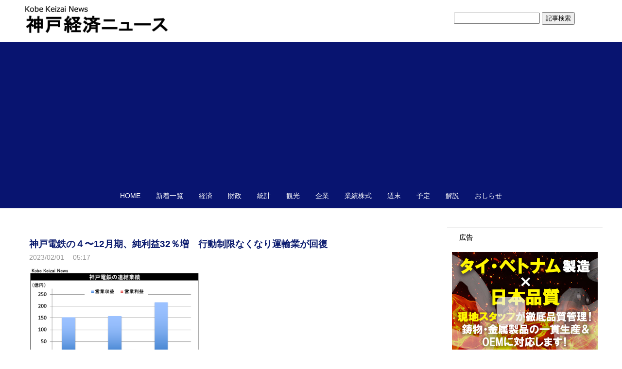

--- FILE ---
content_type: text/html; charset=utf-8
request_url: https://news.kobekeizai.jp/?no=13084
body_size: 9170
content:
<!DOCTYPE html PUBLIC "-//W3C//DTD XHTML 1.0 Transitional//EN" "http://www.w3.org/TR/xhtml1/DTD/xhtml1-transitional.dtd">
<html
  xmlns="http://www.w3.org/1999/xhtml"
  xml:lang="ja"
  lang="ja"
>
  <head>
<!-- Google tag (gtag.js) -->
<script async src="https://www.googletagmanager.com/gtag/js?id=G-R000SJ9PJR"></script>
<script>
  window.dataLayer = window.dataLayer || [];
  function gtag(){dataLayer.push(arguments);}
  gtag('js', new Date());

  gtag('config', 'G-R000SJ9PJR');
</script>
 
    <meta name="msvalidate.01" content="B8EF63D4D8A25A8955A2DF90749C5559" />
    <meta
      name="google-site-verification"
      content="knx3X_Vdb0rc2xgocVfvgOPV9lM4Zp5d5VTGBlHsdpA"
    />
    <meta content="summary_large_image" name="twitter:card" />
    <meta content="@kobe_keizai" name="twitter:site" />
    <meta content="@kobe_keizai" name="twitter:creator" />

    <meta
      http-equiv="Content-Type"
      content="text/html; charset=utf-8"
    />
    <meta http-equiv="Content-Style-Type" content="text/css" />
    <meta http-equiv="Content-Script-Type" content="text/javascript" />
    <meta http-equiv="X-UA-Compatible" content="IE=edge" />
    <meta name="author" content="神戸経済ニュース" />
    <meta
      name="description"
      content="神戸の未来が見えるニュースサイトです。神戸市域の景気・企業・金融・経済政策などを迅速にお伝えします。"
    />
    <meta
      name="google-site-verification"
      content="kleyjx8gBMA-JUIS5sj-uhuoI0JcVdEP7ZEG2EzBcDQ"
    />
    <title>
      神戸電鉄の４〜12月期、純利益32％増　行動制限なくなり運輸業が回復 - 神戸経済ニュース    </title>
    <link rel="stylesheet" type="text/css" href="https://blog-imgs-166.fc2.com/k/o/b/kobekeizai/css/b521f.css" media="all" />
    <link
      rel="alternate"
      type="application/rss+xml"
      href="https://news.kobekeizai.jp/?xml"
      title="RSS"
    />
    <link rel="top" href="https://news.kobekeizai.jp/" title="Top" />
    <link rel="index" href="https://news.kobekeizai.jp/?all" title="インデックス" />
                <link rel="next" href="https://news.kobekeizai.jp/blog-entry-13085.html" title="４月に国内大会を開催、予行演習に　増田氏「この１年が勝負」パラ組織委が総会" />
            <link rel="prev" href="https://news.kobekeizai.jp/blog-entry-13083.html" title="ＧセブンＨＤの４〜12月期、純利益18％減　電力料金など値上げで費用増" />
        <script
      type="text/javascript"
      src="https://static.fc2.com/js/lib/jquery.js"
    ></script>
    <script type="text/javascript">
      <>
      jQuery.noConflict();
      jQuery(function(){

        // デフォルトで表示するレイアウト  glid or list
        var DEFAULT_LAYOUT    = "glid";

        // 左カラム(記事)のID
        var LEFT_COLUMN_ID    = "#main_contents";

        // 右カラム(メニュー)のID
        var RIGHT_COLUMN_ID   = "#sidemenu";

        // クッキーのキー名
        var COOKIE_KEY_NAME   = "template_blog_fc2";

        // クッキーのオプション
        // var COOKIE_OPTION  = { expire: 30, domain: "myblog.blog.fc2.com", path: "/" };
        var COOKIE_OPTION     = { expire: 30 };

        /** フッタープラグイン配置 **/
        jQuery( "#footer_plg .plg" ).equalbox();

        /** トップへ移動 **/
        jQuery( "#toTop" ).hide();
        jQuery( "#pagetop" ).click(function() {
          jQuery("body, html").animate({scrollTop: 0}, 800);
          return false;
        });

        // レイアウト切り替えフラグ 連続でレイアウト切り替えを行わせないためのもの
        var layoutFlag = true;

        /** 表示切替 **/
        // list表示
        function showListLayout() {

          if ( !layoutFlag ) return;

          jQuery( LEFT_COLUMN_ID ).css( "height", "" );
          jQuery( RIGHT_COLUMN_ID ).css( "height", "" );

          var t = setTimeout(function(){

            layoutFlag = false;

            jQuery( LEFT_COLUMN_ID )
              .css( "opacity", "0" )
              .show()
              .fadeTo( "slow", 1, function(){ layoutFlag = true; } );

            jQuery( ".switch .list a" ).addClass( "selected" );
            jQuery( ".entry" ).addClass( "list_content" );

            jQuery( ".switch .grid a" ).removeClass( "selected" );
            jQuery( ".entry" ).removeClass( "grid_content" );

            jQuery.cookie( COOKIE_KEY_NAME, "list", COOKIE_OPTION );

            equalizeBoxHeight();

            clearTimeout(t);
          }, 100);

          return false;
        };

        // glid表示
        function showGridLayout() {

          if (!layoutFlag) return;

          jQuery( LEFT_COLUMN_ID ).css( "height", "" );
          jQuery( RIGHT_COLUMN_ID ).css( "height", "" );

          var t = setTimeout(function(){

            layoutFlag = false;

            jQuery( LEFT_COLUMN_ID )
              .css( "opacity", "0" )
              .show()
              .fadeTo( "slow", 1, function(){ layoutFlag = true; } );

            jQuery( ".switch .grid a" ).addClass( "selected" );
            jQuery( ".entry" ).addClass( "grid_content" );

            jQuery( ".switch .list a" ).removeClass( "selected" );
            jQuery( ".entry" ).removeClass( "list_content" );

            jQuery.cookie( COOKIE_KEY_NAME, "glid", COOKIE_OPTION );

            equalizeBoxHeight();

            clearTimeout(t);
          }, 100);

          return false;
        };

        jQuery( ".switch .list" ).click( showListLayout );
        jQuery( ".switch .grid" ).click( showGridLayout );

        // 左カラムと右カラムの高さを合わせる
        function equalizeBoxHeight() {
          var leftHeight  = jQuery( LEFT_COLUMN_ID ).height();
          var rightHeight = jQuery( RIGHT_COLUMN_ID ).height();

          var height = (leftHeight > rightHeight)? leftHeight: rightHeight;

          jQuery( LEFT_COLUMN_ID ).height(height + "px");
          jQuery( RIGHT_COLUMN_ID ).height(height + "px");
        };

        function initialize() {
          var layout = jQuery.cookie( COOKIE_KEY_NAME );
          if ( !checkCookieValue( layout ) ) {
            layout = DEFAULT_LAYOUT;
          }

          if ( "list" == layout ) {
            showListLayout();
          } else if ( "glid" == layout ) {
            showGridLayout();
          } else {
            showGridLayout();
          }
        };

        var layoutList = ["glid", "list"];
        function checkCookieValue(str) {
          if ("string" == typeof str) {
            for (var i in layoutList) {
              if (layoutList[i] == str) return true;
            }
          };
          return false;
        };

        initialize();
      });
    </script>

    <script>
      (function (i, s, o, g, r, a, m) {
        i["GoogleAnalyticsObject"] = r;
        (i[r] =
          i[r] ||
          function () {
            (i[r].q = i[r].q || []).push(arguments);
          }),
          (i[r].l = 1 * new Date());
        (a = s.createElement(o)), (m = s.getElementsByTagName(o)[0]);
        a.async = 1;
        a.src = g;
        m.parentNode.insertBefore(a, m);
      })(
        window,
        document,
        "script",
        "https://www.google-analytics.com/analytics.js",
        "ga"
      );

      ga("create", "UA-97411835-1", "auto");
      ga("send", "pageview");
    </script>
    <link
      rel="icon"
      href="https://blog-imgs-89.fc2.com/k/o/b/kobekeizai/eyecatch.jpg"
    />
    <link
      rel="stylesheet"
      href="https://fonts.googleapis.com/css2?family=Material+Symbols+Outlined:opsz,wght,FILL,GRAD@20..48,100..700,0..1,-50..200"
    />
  <meta property="og:type" content="article">
<meta property="og:url" content="https://news.kobekeizai.jp/blog-entry-13084.html">
<meta property="og:title" content="神戸電鉄の４〜12月期、純利益32％増　行動制限なくなり運輸業が回復">
<meta property="og:description" content="【神戸経済ニュース】神戸電鉄（9046）が１月31日に発表した2022年４〜12月期の連結決算は、純利益が前年同期比32％増の９億8200万円だった。新型コロナウイルスによる行動制限がなくなったことで、影響を残しながらも鉄道・バス・タクシーの運輸業で利用者数が回復した。電力料金や食料品価格の上昇などで、食品スーパーなどの流通業が営業赤字を計上したが、これを補った。　売上高に相当する営業収益は４％増の159億円、営業利...">
<meta property="og:image" content="https://blog-imgs-156.fc2.com/k/o/b/kobekeizai/20230201051059097.png">
</head>
  <body>
    <script
      type="text/javascript"
      src="//31906280.ranking.fc2.com/analyze.js"
      charset="utf-8"
    ></script>

    <!-- [FC2 Analyzer] http://analyzer.fc2.com/  -->
    <script
      language="javascript"
      src="http://analyzer54.fc2.com/ana/processor.php?uid=2719287"
      type="text/javascript"
    ></script>
    <noscript
      ><div align="right">
        <img
          src="http://analyzer54.fc2.com/ana/icon.php?uid=2719287&ref=&href=&wid=0&hei=0&col=0"
        /></div
    ></noscript>
    <!-- [FC2 Analyzer]  -->

    <div id="container">
      <div id="header">
        <h1>
          <a href="./">
            <img
              src="https://blog-imgs-166.fc2.com/k/o/b/kobekeizai/2023070814400792e.png"
              alt="logo"
              class="logo"
            />
          </a>
        </h1>
        <div class="top_search">
          <form action="https://news.kobekeizai.jp/blog-entry-13084.html" method="get">
            <input type="text" size="20" name="q" value="" maxlength="200" />
            <input type="submit" value=" 記事検索 " />
          </form>
        </div>
      </div>

      <div id="headermenu">
        <ul id="menu">
          <li><a href="./">HOME</a></li>
          <li><a href="archives.html">新着一覧</a></li>
          <li><a href="blog-category-3.html">経済</a></li>
          <li><a href="blog-category-9.html">財政</a></li>
          <li><a href="blog-category-6.html">統計</a></li>
          <li><a href="blog-category-1.html">観光</a></li>
          <li><a href="blog-category-4.html">企業</a></li>
          <li><a href="blog-category-2.html">業績株式</a></li>
          <li><a href="blog-category-12.html">週末</a></li>
          <li><a href="blog-category-5.html">予定</a></li>
          <li><a href="blog-category-7.html">解説</a></li>
          <li><a href="blog-category-8.html">おしらせ</a></li>
        </ul>
      </div>

      <div id="wrap">
        <div id="main">
          <div
            id="main_contents"
            class=""
            style="opacity: 1"
          >
                                    <div
              class="content entry grid_content p_area"
              id="e13084"
            >
                                          <h2 class="entry_header entry_header-single">
                神戸電鉄の４〜12月期、純利益32％増　行動制限なくなり運輸業が回復              </h2>
              <ul class="entry_date">
                <li>2023/02/01</li>
                <li>05:17</li>
              </ul>

              <div class="entry_body">
                <a href="https://news.kobekeizai.jp/img/20230201051059097.png/" target="_blank"><img src="https://blog-imgs-156.fc2.com/k/o/b/kobekeizai/20230201051059097.png" alt="20230201神電鉄" width="350" border="0"></a><br><br>【神戸経済ニュース】神戸電鉄（9046）が１月31日に発表した2022年４〜12月期の連結決算は、純利益が前年同期比32％増の９億8200万円だった。新型コロナウイルスによる行動制限がなくなったことで、影響を残しながらも鉄道・バス・タクシーの運輸業で利用者数が回復した。電力料金や食料品価格の上昇などで、食品スーパーなどの流通業が営業赤字を計上したが、これを補った。<br><br><div>　売上高に相当する営業収益は４％増の159億円、営業利益は23％増の15億円になった。事業分野（セグメント）別の営業利益は「運輸業」が87％増の７億2500万円、「不動産業」が２％減の７億900万円。一方で「流通業」は300万円の営業赤字（前年同期は3500万円の営業黒字）を計上した。流通業では食料品価格の上昇で、消費者の買い控え傾向が強まったのも逆風になった。</div><br><div>　23年３月期の連結業績予想は据え置いた。純利益は前期比14％増の５億9000万円を見込む。22年12月までに上回っているが、レール交換など保線も含む修繕費の多くを期末にかけて計上する見通しで、神戸電鉄は１〜３月期だけでみると例年赤字を計上している。</div><div><br></div><div>▽関連記事</div><div>・<a href="https://news.kobekeizai.jp/?no=12683">神戸電鉄の大池駅、17日から上りで新駅舎　駅前広場は来年３月完成 (2022/12/05)</a><br></div><div>・<a href="https://news.kobekeizai.jp/?no=12398">神戸電鉄の４〜９月期、純利益2.1倍　新型コロナの影響が後退で (2022/10/28)</a></div><div><div>・<a href="https://news.kobekeizai.jp/?no=12366">神戸電鉄の花山駅、11月５日から新駅舎　駅前広場は来年３月完成 (2022/10/24)</a></div>・<a href="https://news.kobekeizai.jp/?no=12365">神戸電鉄も来春運賃10円値上げ　バリアフリー化、乗降多い16駅を重点に (2022/08/05)</a><div><br></div></div><div class="fc2_footer" style="text-align:left;vertical-align:middle;height:auto;">
<div class="fc2button-clap" data-clap-url="//blogvote.fc2.com/pickup/kobekeizai/13084/clap" id="fc2button-clap-13084" style="vertical-align:top;border:none;display:inline;margin-right:2px;">
<script type="text/javascript">
(function(d) {
var img = new Image();
d.getElementById("fc2button-clap-13084").appendChild(img);
img.src = '//static.fc2.com/image/clap/number/red/0.gif';
(function(s) { s.cursor = 'pointer'; s.border = 0; s.verticalAlign = 'top'; s.margin = '0'; s.padding = '0'; })(img.style);
var clap = function() { window.open('//blogvote.fc2.com/pickup/kobekeizai/13084/clap')};
if (img.addEventListener) { img.addEventListener('click', clap, false); } else if (img.attachEvent) { img.attachEvent('onclick', clap); }
})(document);
</script>
</div>

<div class="fc2button-twitter" style="vertical-align:top;border:none;margin-right:2px;display:inline-block;*display:inline;">
<a href="https://twitter.com/share" class="twitter-share-button" data-url="https://news.kobekeizai.jp/blog-entry-13084.html" data-text="神戸電鉄の４〜12月期、純利益32％増　行動制限なくなり運輸業が回復" data-size="" data-lang="ja">Tweet</a>
<script type="text/javascript" charset="utf-8" src="https://platform.twitter.com/widgets.js"></script>
</div><div class="fc2button-facebook" style="vertical-align:top;border:none;display:inline-block;*display:inline;*margin-right:5px;">
<iframe src="https://www.facebook.com/plugins/like.php?href=https%3A%2F%2Fnews.kobekeizai.jp%2Fblog-entry-13084.html&amp;layout=button_count&amp;width=180&amp;share=1&amp;action=like&amp;height=21&amp;locale=ja_JP&amp;appId=" width="180" height="21" style="border:none; overflow:hidden;" scrolling="no" frameborder="0" allowfullscreen="true" allow="autoplay; clipboard-write; encrypted-media; picture-in-picture; web-share"></iframe>
</div>
<div class="fc2button-line" style="vertical-align:top;border:none;margin-right:1em;display:none;">
<div class="line-it-button" data-lang="ja" data-type="share-a" data-url="https://news.kobekeizai.jp/blog-entry-13084.html" style="display: none;"></div>
<script src="https://d.line-scdn.net/r/web/social-plugin/js/thirdparty/loader.min.js" async="async" defer="defer"></script>
</div>
</div>


<dl class="relate_dl fc2relate_entry_thumbnail_off">
	<dt class="relate_dt">関連記事</dt>
	<dd class="relate_dd">
		<ul class="relate_ul">
								<li class="relate_li">
				<a href="/blog-entry-13090.html">
					ＧセブンＨＤが反落、値下がり率17位　４〜12月期の減益で下振れ懸念も (2023/02/01)				</a>
			</li>
											<li class="relate_li">
				<a href="/blog-entry-13087.html">
					今日の株式相場・反発か、下値拾う動きなどで　２万7500円めどに上昇も (2023/02/01)				</a>
			</li>
											<li class="relate_li_nolink">
				神戸電鉄の４〜12月期、純利益32％増　行動制限なくなり運輸業が回復 (2023/02/01)			</li>

											<li class="relate_li">
				<a href="/blog-entry-13083.html">
					ＧセブンＨＤの４〜12月期、純利益18％減　電力料金など値上げで費用増 (2023/02/01)				</a>
			</li>
											<li class="relate_li">
				<a href="/blog-entry-13082.html">
					アサヒＨＤの４〜12月期、純利益25％減　回収量増加も歯科・触媒が減で (2023/02/01)				</a>
			</li>
							</ul>
	</dd>
</dl>

                                <div class="ad-bottom">
                  <p>広告</p>
                  <script
                    async
                    src="https://pagead2.googlesyndication.com/pagead/js/adsbygoogle.js?client=ca-pub-8559362818727160" data-overlays="bottom" 
                    crossorigin="anonymous"
                  ></script>
                  <!-- 新サイト記事下 -->
                  <ins
                    class="adsbygoogle"
                    style="display: block"
                    data-ad-client="ca-pub-8559362818727160"
                    data-ad-slot="2700154933"
                    data-ad-format="auto"
                  ></ins>
                  <script>
                    (adsbygoogle = window.adsbygoogle || []).push({});
                  </script>
                </div>
                
                              </div>
              <div class="entry_footer">
                <ul class="entry_state">
                                    <li>
                    <a
                      href="/blog-category-2.html"
                      title="このカテゴリ一覧を見る"
                      >カテゴリ:業績・株式</a
                    >
                  </li>
                                    <li>
                    <a
                      href="https://news.kobekeizai.jp/blog-entry-13084.html#cm"
                      title="コメントの投稿"
                      >CM:0</a
                    >
                  </li>
                                                                        <li>
                    <a href="https://news.kobekeizai.jp/blog-entry-13084.html#tb" title="トラックバック"
                      >TB:0</a
                    >
                  </li>
                                                    </ul>
              </div>
                          </div>                        
            
            
                        <div class="page_navi">
                            <a
                href="https://news.kobekeizai.jp/blog-entry-13085.html"
                title="４月に国内大会を開催、予行演習に　増田氏「この１年が勝負」パラ組織委が総会"
                class="prev preventry"
                ><span class="material-symbols-outlined"> chevron_left </span>
                ４月に国内大会を開催、予行演習に　増田氏「この１年が勝負」パラ組織委が総会</a
              >              <a href="https://news.kobekeizai.jp/" title="home" class="home"
                ><span class="material-symbols-outlined"> home </span></a
              >
              <a
                href="https://news.kobekeizai.jp/blog-entry-13083.html"
                title="ＧセブンＨＤの４〜12月期、純利益18％減　電力料金など値上げで費用増"
                class="next nextentry"
                >ＧセブンＨＤの４〜12月期、純利益18％減　電力料金など値上げで費用増                <span class="material-symbols-outlined">
                  chevron_right
                </span></a
              >            </div>
            <!--/page_navi-->
            
                        <div id="cm" class="content">
              <h3 class="sub_header">コメント</h3>
                            <div class="form">
                <h4 class="sub_title">コメントの投稿</h4>
                <form
                  action="https://news.kobekeizai.jp/blog-entry-13084.html"
                  method="post"
                  name="comment_form"
                  id="comment_form"
                >
                  <dl>
                    <dt>
                      <input type="hidden" name="mode" value="regist" />
                      <input type="hidden" name="comment[no]" value="13084" />
                      <label for="name">名前</label>
                    </dt>
                    <dd>
                      <input
                        id="name"
                        type="text"
                        name="comment[name]"
                        size="30"
                        value=""
                      />
                    </dd>
                    <dt><label for="subject">タイトル</label></dt>
                    <dd>
                      <input
                        id="subject"
                        name="comment[title]"
                        type="text"
                        size="30"
                        value="No title"
                        onblur="if(this.value == '') this.value='No title';"
                        onfocus="if(this.value == 'No title') this.value='';"
                      />
                    </dd>
                    <dt><label for="mail">メールアドレス</label></dt>
                    <dd>
                      <input
                        id="mail"
                        type="text"
                        name="comment[mail]"
                        size="30"
                        value=""
                      />
                    </dd>
                    <dt><label for="url">URL</label></dt>
                    <dd>
                      <input
                        id="url"
                        type="text"
                        name="comment[url]"
                        size="30"
                        value=""
                      />
                    </dd>
                    <dt><label for="comment">本文</label></dt>
                    <dd>
                      <script
                        type="text/javascript"
                        src="https://static.fc2.com/js/blog/view/comment/comment_toolbar_ja.min.js?2017040501"
                      ></script>
                    </dd>
                    <dd>
                      <textarea
                        id="comment"
                        cols="50"
                        rows="5"
                        name="comment[body]"
                      ></textarea>
                    </dd>
                    <dt><label for="pass">パスワード</label></dt>
                    <dd>
                      <input
                        id="pass"
                        type="password"
                        name="comment[pass]"
                        size="20"
                      />
                    </dd>
                    <dt>非公開コメント</dt>
                    <dd>
                      <input
                        id="himitu"
                        type="checkbox"
                        name="comment[himitu]"
                      /><label for="himitu">管理者にだけ表示を許可する</label>
                    </dd>
                  </dl>
                  <p class="form_btn">
                    <input type="submit" value="送信" />
                  </p>
                </form>
              </div>
              <!--/form-->
            </div>
            <!--/cm-->
            
            
                        <div class="content" id="tb">
              <h3 class="sub_header">トラックバック</h3>
              <div class="trackback">
                <input
                  onfocus="this.select()"
                  value="https://news.kobekeizai.jp/tb.php/13084-bcb8bac6"
                  readonly="readOnly"
                /><br />
                <a
                  href="javascript:window.location.replace('https://blog.fc2.com/?url='+window.location.href);"
                  title="この記事にトラックバックする(FC2ブログユーザー)"
                  >この記事にトラックバックする(FC2ブログユーザー)</a
                >
              </div>
                          </div>
            <!--/tb-->
            
            
                        
                      </div>
          <!--/main_contents-->
        </div>
        <!--/main-->

        <div id="sidemenu">
                    
          <div class="sidemenu_content plg">
            <h3 class="plg_header" style="text-align: left">
              広告
            </h3>
                        <div class="plg_body" style="text-align: left">
              <div class="plugin-freearea" style="text-align:left">
  <div>
<a href="https://www.shinyei-cast-iron.jp/index.html?utm_source=kobekeizai&utm_medium=display&utm_campaign=kobekeizai" >
<img src="https://blog-imgs-162.fc2.com/k/o/b/kobekeizai/20250701shinyei.jpg"/>
</a>
</div>
</div>
            </div>
                      </div>
          
          <div class="sidemenu_content plg">
            <h3 class="plg_header" style="text-align: left">
              広告
            </h3>
                        <div class="plg_body" style="text-align: center">
              <div class="plugin-freearea" style="text-align:center">
  <script async src="//pagead2.googlesyndication.com/pagead/js/adsbygoogle.js"></script>
<!-- 新サイト広告３ -->
<ins class="adsbygoogle"
     style="display:inline-block;width:300px;height:250px"
     data-ad-client="ca-pub-8559362818727160"
     data-ad-slot="2548201334"></ins>
<script>
(adsbygoogle = window.adsbygoogle || []).push({});
</script>
</div>
            </div>
                      </div>
          
          <div class="sidemenu_content plg">
            <h3 class="plg_header" style="text-align: left">
              カレンダー
            </h3>
                        <div class="plg_body" style="text-align: left">
              <div class="plugin-calender" style="text-align:left">
  <table summary="カレンダー" class="calender">
    <caption>
      <a href="https://news.kobekeizai.jp/blog-date-202512.html">12</a>
      | 2026/01 | 
      <a href="https://news.kobekeizai.jp/blog-date-202602.html">02</a>
    </caption>
    <tr>
      <th abbr="日曜日" scope="col" id="sun">日</th>
      <th abbr="月曜日" scope="col">月</th>
      <th abbr="火曜日" scope="col">火</th>
      <th abbr="水曜日" scope="col">水</th>
      <th abbr="木曜日" scope="col">木</th>
      <th abbr="金曜日" scope="col">金</th>
      <th abbr="土曜日" scope="col" id="sat">土</th>
    </tr>
    <tr>
      <td>-</td>
      <td>-</td>
      <td>-</td>
      <td>-</td>
      <td><a href="https://news.kobekeizai.jp/blog-date-20260101.html">1</a></td>
      <td><a href="https://news.kobekeizai.jp/blog-date-20260102.html">2</a></td>
      <td><a href="https://news.kobekeizai.jp/blog-date-20260103.html">3</a></td>
    </tr><tr>
      <td><a href="https://news.kobekeizai.jp/blog-date-20260104.html">4</a></td>
      <td><a href="https://news.kobekeizai.jp/blog-date-20260105.html">5</a></td>
      <td><a href="https://news.kobekeizai.jp/blog-date-20260106.html">6</a></td>
      <td><a href="https://news.kobekeizai.jp/blog-date-20260107.html">7</a></td>
      <td><a href="https://news.kobekeizai.jp/blog-date-20260108.html">8</a></td>
      <td><a href="https://news.kobekeizai.jp/blog-date-20260109.html">9</a></td>
      <td><a href="https://news.kobekeizai.jp/blog-date-20260110.html">10</a></td>
    </tr><tr>
      <td><a href="https://news.kobekeizai.jp/blog-date-20260111.html">11</a></td>
      <td><a href="https://news.kobekeizai.jp/blog-date-20260112.html">12</a></td>
      <td><a href="https://news.kobekeizai.jp/blog-date-20260113.html">13</a></td>
      <td><a href="https://news.kobekeizai.jp/blog-date-20260114.html">14</a></td>
      <td><a href="https://news.kobekeizai.jp/blog-date-20260115.html">15</a></td>
      <td><a href="https://news.kobekeizai.jp/blog-date-20260116.html">16</a></td>
      <td><a href="https://news.kobekeizai.jp/blog-date-20260117.html">17</a></td>
    </tr><tr>
      <td><a href="https://news.kobekeizai.jp/blog-date-20260118.html">18</a></td>
      <td><a href="https://news.kobekeizai.jp/blog-date-20260119.html">19</a></td>
      <td><a href="https://news.kobekeizai.jp/blog-date-20260120.html">20</a></td>
      <td><a href="https://news.kobekeizai.jp/blog-date-20260121.html">21</a></td>
      <td><a href="https://news.kobekeizai.jp/blog-date-20260122.html">22</a></td>
      <td><a href="https://news.kobekeizai.jp/blog-date-20260123.html">23</a></td>
      <td><a href="https://news.kobekeizai.jp/blog-date-20260124.html">24</a></td>
    </tr><tr>
      <td><a href="https://news.kobekeizai.jp/blog-date-20260125.html">25</a></td>
      <td><a href="https://news.kobekeizai.jp/blog-date-20260126.html">26</a></td>
      <td><a href="https://news.kobekeizai.jp/blog-date-20260127.html">27</a></td>
      <td><a href="https://news.kobekeizai.jp/blog-date-20260128.html">28</a></td>
      <td>29</td>
      <td>30</td>
      <td>31</td>
    </tr>  </table>
</div>
            </div>
                      </div>
          
          <div class="sidemenu_content plg">
            <h3 class="plg_header" style="text-align: left">
              広告
            </h3>
                        <div class="plg_body" style="text-align: left">
              <div class="plugin-freearea" style="text-align:left">
  <script async src="//pagead2.googlesyndication.com/pagead/js/adsbygoogle.js"></script>
<!-- 新サイト広告２ -->
<ins class="adsbygoogle"
     style="display:block"
     data-ad-client="ca-pub-8559362818727160"
     data-ad-slot="7257602531"
     data-ad-format="auto"></ins>
<script>
(adsbygoogle = window.adsbygoogle || []).push({});
</script>
</div>
            </div>
                      </div>
          
          <div class="sidemenu_content plg">
            <h3 class="plg_header" style="text-align: left">
              広告
            </h3>
                        <div class="plg_body" style="text-align: left">
              <div class="plugin-freearea" style="text-align:left">
  <div>
<a href="https://news.kobekeizai.jp/?no=5429" >
<img src="https://blog-imgs-140.fc2.com/k/o/b/kobekeizai/202009280214221d4.png"/>
</a>
</div>
</div>
            </div>
                      </div>
          
                  </div>
        <!--/sidemenu-->

        <div id="pagetop">
          <a href="#container" title="このページのトップへ">このページのトップへ</a>
        </div>
      </div>
      <!--/wrap-->
      <div id="footer">
                <div id="footer_plg">
          
          <div class="footer_content plg">
            <h3 class="plg_header" style="text-align: left">
              ＱＲコード
            </h3>
                        <div class="plg_body" style="text-align: left">
              <div class="plugin-qrcode" style="text-align:left"><img src="https://blog-imgs-89.fc2.com/k/o/b/kobekeizai/fc66b8142.jpg" alt="QR"></div>
            </div>
                      </div>
          
          <div class="footer_content plg">
            <h3 class="plg_header" style="text-align: left">
              記事検索
            </h3>
                        <div class="plg_body" style="text-align: left">
              <form action="https://news.kobekeizai.jp/blog-entry-13084.html" method="get">
<p class="plugin-search" style="text-align:left">
<input type="text" size="20" name="q" value="" maxlength="200"><br>
<input type="submit" value=" 検索 ">
</p>
</form>
            </div>
                      </div>
          
          <div class="footer_content plg">
            <h3 class="plg_header" style="text-align: left">
              リンク
            </h3>
                        <div class="plg_body" style="text-align: left">
              <ul>
<li style="text-align:left"><a href="http://news.kobekeizai.jp/blog-entry-77.html" title="神戸経済ニュースについて" target="_blank">神戸経済ニュースについて</a></li><li style="text-align:left"><a href="https://twitter.com/kobe_keizai" title="X（旧twitter）" target="_blank">X（旧twitter）</a></li><li style="text-align:left"><a href="https://twitter.com/kobe_keizai_sec" title="相場班　X（旧twitter）" target="_blank">相場班　X（旧twitter）</a></li><li style="text-align:left"><a href="https://www.facebook.com/news.kobekeizai/" title="facebook" target="_blank">facebook</a></li><li style="text-align:left"><a href="https://www.threads.net/@kobekeizai" title="Threads" target="_blank">Threads</a></li><li style="text-align:left"><a href="http://www.mag2.com/m/0001682855.html" title="メルマガ｢今日の株式相場｣" target="_blank">メルマガ｢今日の株式相場｣</a></li><li style="text-align:left"><a href="http://www.mag2.com/m/0001673671.html" title="メルマガ＜朝刊＞毎朝配信" target="_blank">メルマガ＜朝刊＞毎朝配信</a></li><li style="text-align:left"><a href="http://news.kobekeizai.jp/blog-entry-2238.html" title="クッキーについて" target="_blank">クッキーについて</a></li><li style="text-align:left"><a href="https://editor-in-chief.hatenablog.jp/" title="編集長ブログ" target="_blank">編集長ブログ</a></li><li style="text-align:left"><a href="http://news.kobekeizai.jp" title="--------------" target="_blank">--------------</a></li><li><a href="./?admin">管理画面</a></li>
</ul>
            </div>
                        <div class="plg_footer" style="text-align: left">
              
<p><a href="javascript:window.location.replace('https://blog.fc2.com/?linkid=kobekeizai');">このブログをリンクに追加する</a></p>
            </div>
                      </div>
          
          <div class="footer_content plg">
            <h3 class="plg_header" style="text-align: left">
              カテゴリ
            </h3>
                        <div class="plg_body" style="text-align: left">
              <div>
  <div style="text-align:left">
            <a href="https://news.kobekeizai.jp/blog-category-3.html" title="経済">経済 (5139)</a>
  </div><div style="text-align:left">
            <a href="https://news.kobekeizai.jp/blog-category-9.html" title="財政">財政 (482)</a>
  </div><div style="text-align:left">
            <a href="https://news.kobekeizai.jp/blog-category-6.html" title="統計">統計 (1004)</a>
  </div><div style="text-align:left">
            <a href="https://news.kobekeizai.jp/blog-category-1.html" title="観光">観光 (1053)</a>
  </div><div style="text-align:left">
            <a href="https://news.kobekeizai.jp/blog-category-4.html" title="企業">企業 (4542)</a>
  </div><div style="text-align:left">
            <a href="https://news.kobekeizai.jp/blog-category-2.html" title="業績・株式">業績・株式 (5826)</a>
  </div><div style="text-align:left">
            <a href="https://news.kobekeizai.jp/blog-category-5.html" title="予定">予定 (2066)</a>
  </div><div style="text-align:left">
            <a href="https://news.kobekeizai.jp/blog-category-7.html" title="解説・評論">解説・評論 (214)</a>
  </div><div style="text-align:left">
            <a href="https://news.kobekeizai.jp/blog-category-12.html" title="週末">週末 (313)</a>
  </div><div style="text-align:left">
            <a href="https://news.kobekeizai.jp/blog-category-8.html" title="お知らせ">お知らせ (127)</a>
  </div><div style="text-align:left">
            <a href="https://news.kobekeizai.jp/blog-category-0.html" title="未分類">未分類 (368)</a>
  </div><div style="text-align:left">
            <a href="https://news.kobekeizai.jp/blog-category-13.html" title="速報見出し">速報見出し (344)</a>
  </div></div>
            </div>
                      </div>
          
          <div class="footer_content plg">
            <h3 class="plg_header" style="text-align: left">
              About Us
            </h3>
                        <div class="plg_body" style="text-align: left">
              <p class="plugin-myimage" style="text-align:left">
  <img src="https://blog-imgs-89.fc2.com/k/o/b/kobekeizai/20160928215429ba5s.png" alt="神戸経済ニュース" />
</p>
<p style="text-align:left">
  Author:神戸経済ニュース<br />「神戸を知ると世界が分かる」を合い言葉に、神戸の景気・企業・金融・経済政策などにまつわる話題を随時お伝えします。すべての記事がオリジナルです。<br><div class="right">詳しくは<u><a href="http://news.kobekeizai.jp/blog-entry-77.html">こちら。</a></u></div></p>
            </div>
                      </div>
          
        </div>
                <div id="footer_inner">
          <p class="powered">Powered by FC2ブログ</p>
          <!--Don't delete-->
          <p class="ad"><!-- genre:6 --><!-- sub_genre:14 --><!-- sp_banner:1 --><!-- passive:0 --><!-- lang:ja --><!-- HeadBar:0 --><!-- VT:blog --><!-- nad:1 --> </p>
          <p class="copyright">
            Copyright &copy; 神戸経済ニュース All Rights Reserved.
          </p>
        </div>
        <!-- /footer_inner -->
      </div>
      <!--/footer-->
    </div>
    <!--/container-->
    <script
      type="text/javascript"
      src="https://static.fc2.com/share/blog_template/jquery.cookie.js"
    ></script>
  <script type="text/javascript" charset="utf-8" src="https://admin.blog.fc2.com/dctanalyzer.php" defer></script>
<script type="text/javascript" charset="utf-8" src="//static.fc2.com/comment.js" defer></script>
<script type="text/javascript" src="//static.fc2.com/js/blog/blog_res.js" defer></script>
</body>
</html>


--- FILE ---
content_type: text/html; charset=utf-8
request_url: https://www.google.com/recaptcha/api2/aframe
body_size: 268
content:
<!DOCTYPE HTML><html><head><meta http-equiv="content-type" content="text/html; charset=UTF-8"></head><body><script nonce="keIxGj4ycIxl586-rKOHBw">/** Anti-fraud and anti-abuse applications only. See google.com/recaptcha */ try{var clients={'sodar':'https://pagead2.googlesyndication.com/pagead/sodar?'};window.addEventListener("message",function(a){try{if(a.source===window.parent){var b=JSON.parse(a.data);var c=clients[b['id']];if(c){var d=document.createElement('img');d.src=c+b['params']+'&rc='+(localStorage.getItem("rc::a")?sessionStorage.getItem("rc::b"):"");window.document.body.appendChild(d);sessionStorage.setItem("rc::e",parseInt(sessionStorage.getItem("rc::e")||0)+1);localStorage.setItem("rc::h",'1769595830835');}}}catch(b){}});window.parent.postMessage("_grecaptcha_ready", "*");}catch(b){}</script></body></html>